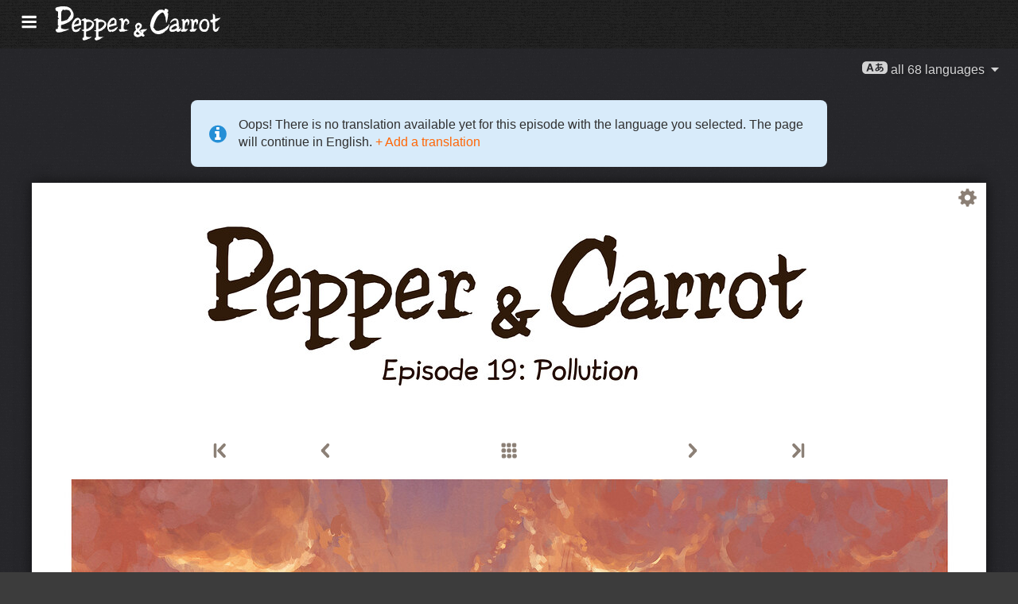

--- FILE ---
content_type: image/svg+xml
request_url: https://www.peppercarrot.com/core/img/lang_bttn.svg
body_size: 1789
content:
<svg width="29" height="15" version="1.1" viewBox="0 0 90.54 46.83" xml:space="preserve" xmlns="http://www.w3.org/2000/svg"><path d="m14.86 0.7797c-8.132 0-14.68 6.546-14.68 14.68v15.92c0 8.132 6.546 14.68 14.68 14.68h60.83c8.132 0 14.68-6.546 14.68-14.68v-15.92c0-8.132-6.546-14.68-14.68-14.68zm40.54 6.367c1.53 0.111 3.062 0.2234 4.591 0.3344-0.05949 1.019-0.1146 2.025-0.202 3.044-0.02194 0.2145-0.05336 0.4777-0.07663 0.7106 0.1046-0.0052 0.2089-0.0077 0.3135-0.01394 3.855-0.1967 7.708-0.5946 11.51-1.296 0.1236 1.318 0.2456 2.632 0.3692 3.95-0.1071 0.01509-0.233 0.03487-0.3274 0.04877-0.8736 0.117-1.759 0.221-2.626 0.3135-1.154 0.1254-2.321 0.2301-3.469 0.3204-1.991 0.1534-3.99 0.258-5.984 0.3344-0.0036 0.1083-0.0031 0.2192-7e-3 0.3274-0.05194 1.593-0.0716 3.191-0.07663 4.786 0.3951-0.06778 0.8054-0.1442 1.177-0.1951 0.2747-0.03819 0.5708-0.07121 0.836-0.09752 0.387-0.03895 0.7884-0.07328 1.184-0.09056 0.2131-0.01005 0.459-0.01096 0.6688-0.01393 0.4648-0.0068 0.9121 2e-3 1.379 0.0209 0.1103 0.03297 0.1498-0.0243 0.1533-0.1324 0.05804-0.3034 0.1479-0.5947 0.2299-0.8917 1.419 0.2403 2.837 0.4772 4.256 0.7175-0.09677 0.3119-0.1636 0.6364-0.2369 0.9544 0.08827 0.02833 0.1764 0.05512 0.2647 0.0836 0.0939 0.02999 0.2161 0.06658 0.2926 0.09056 0.5773 0.1908 1.142 0.4218 1.686 0.6966 1.393 0.6983 2.657 1.721 3.49 3.065 0.7364 1.17 1.1 2.559 1.129 3.943 0.0033 0.07307 0.0067 0.1856 0.0067 0.2299-7.51e-4 0.4226-0.01635 0.8478-0.06266 1.268-0.1384 1.345-0.5765 2.675-1.365 3.776-0.8476 1.202-2.058 2.096-3.358 2.738-1.669 0.8202-3.481 1.292-5.301 1.616-0.131 0.02411-0.2616 0.04552-0.404 0.06966-0.1699 0.02853-0.3587 0.05601-0.5434 0.0836-0.1852 0.02602-0.3515 0.04734-0.5294 0.06966-0.7331-0.9637-1.469-1.927-2.201-2.891 0.9214-0.1252 1.844-0.3004 2.745-0.5364 1.401-0.3723 2.79-0.8965 3.978-1.756 0.9139-0.6573 1.683-1.552 2.062-2.633 0.3149-0.9067 0.384-1.914 0.1533-2.849-0.2509-1.027-0.8985-1.926-1.728-2.557-0.5012-0.3949-1.073-0.6743-1.651-0.9335-0.0874-0.06457-0.09663 0.1042-0.1463 0.1533-0.7333 1.45-1.682 2.783-2.682 4.054-0.8493 1.072-1.769 2.126-2.731 3.114-0.1813 0.1856-0.3748 0.3824-0.5503 0.5503-0.622 0.6187-1.351 1.115-2.097 1.567-1.572 0.9418-3.261 1.68-5.037 2.118-0.0588 0.0149-0.1732 0.04453-0.2229 0.05572-0.4081 0.09175-0.818 0.1642-1.233 0.216-0.1039 0.0138-0.2396 0.03072-0.3622 0.04179-0.07584 0.0079-0.1907 0.01587-0.2438 0.0209-0.6341 0.052-1.27 0.02162-1.895-0.09753-1.025-0.1903-2.024-0.6719-2.71-1.484-0.6791-0.7909-1-1.84-1.031-2.877-0.0038-0.06767-0.0056-0.1857-7e-3 -0.2229 8.34e-4 -0.4234 0.03366-0.8492 0.09752-1.268 0.2304-1.557 0.9307-3.015 1.909-4.229 0.02015-0.02472 0.1121-0.1412 0.1324-0.1672 0.661-0.7906 1.428-1.48 2.257-2.083 1.252-0.9148 2.643-1.623 4.082-2.18-0.0062-0.2583-0.0077-0.515-0.01394-0.7733-0.03603-1.781-0.05995-3.551-0.06269-5.329-1.586 0.04771-3.171 0.09446-4.758 0.1254-0.5871 0.01161-1.157 0.02097-1.742 0.0209-0.0661-1.268-0.1289-2.537-0.1951-3.804 2.247 0.03035 4.494 0.02721 6.743-7e-3 0.07239-1.388 0.1069-2.778 0.1672-4.166h7e-3c9.18e-4 -0.01937-9.17e-4 -0.03624 0-0.05573zm-30.27 1.31h5.984l9.906 27.85h-6.054l-1.999-6.193h-9.913l-2.069 6.193h-5.907zm2.905 6.869-3.462 10.22h6.876l-3.344-10.22zm35.49 7.753c-0.3005 0.0049-0.6049 0.0094-0.9056 0.01394-1.064 0.03617-2.114 0.196-3.163 0.3692 0.03792 0.6192 0.06697 1.234 0.1115 1.853 0.06243 0.9851 0.1854 1.968 0.3065 2.947 0.1655-0.1826 0.336-0.3677 0.5016-0.5503 1.109-1.181 2.029-2.526 2.787-3.964h7e-3c0.1189-0.2216 0.2365-0.4472 0.3553-0.6688zm-8.074 1.686c-0.1015 0.05479-0.1982 0.1054-0.2996 0.1602-0.8493 0.4413-1.675 0.9483-2.382 1.602-0.7779 0.7144-1.436 1.623-1.672 2.675-0.1016 0.4715-0.1291 0.9666-0.03483 1.442 0.09424 0.4676 0.4135 0.8772 0.8429 1.073 0.5813 0.266 1.241 0.2427 1.86 0.1533 0.8801-0.132 1.71-0.4705 2.508-0.8569-0.1855-0.9531-0.3381-1.915-0.4598-2.877-0.1138-0.8889-0.2068-1.812-0.2926-2.717-0.02136-0.2195-0.04831-0.4355-0.06966-0.6548z" color="#000000" fill="#fff" stop-color="#000000" style="paint-order:stroke fill markers"/></svg>
